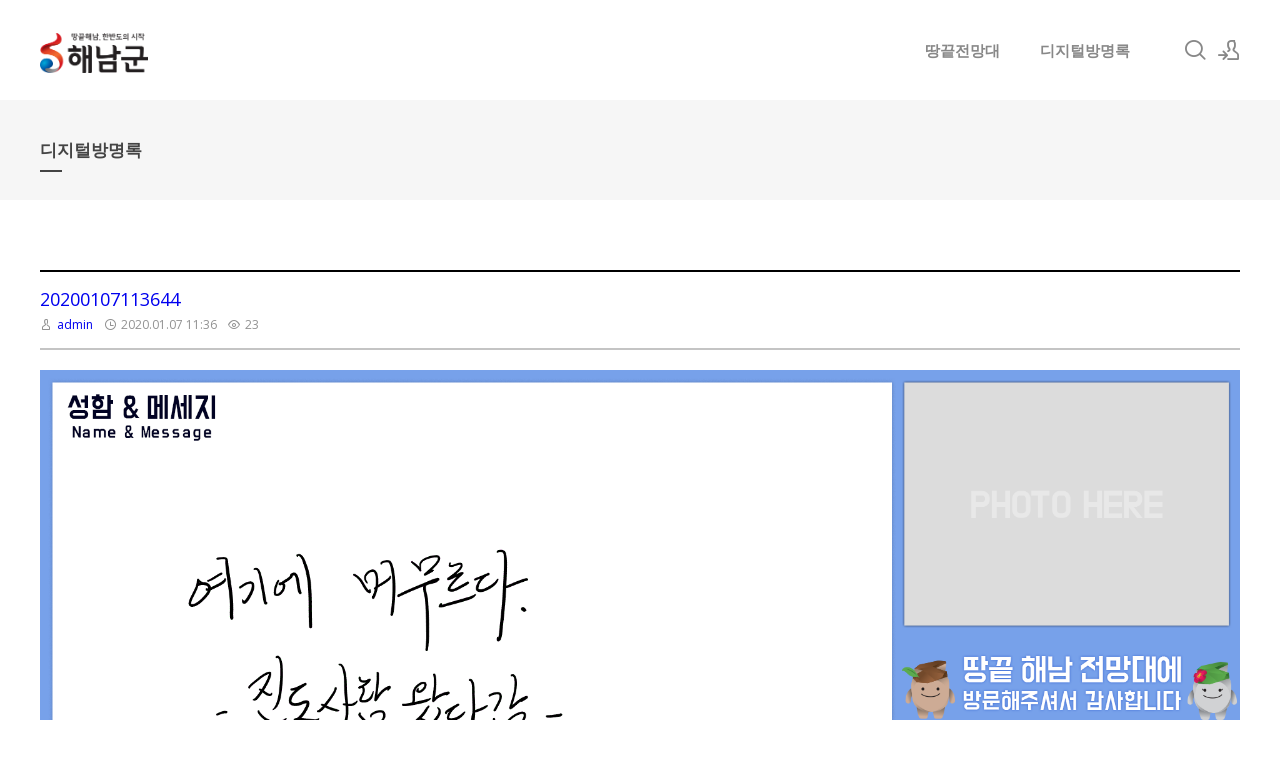

--- FILE ---
content_type: text/html; charset=UTF-8
request_url: http://samplepage.dothome.co.kr/index.php?mid=board&page=71&document_srl=13453
body_size: 8654
content:
<!DOCTYPE html>
<html lang="ko">
<head>
<!-- META -->
<meta charset="utf-8">
<meta name="Generator" content="XpressEngine">
<meta http-equiv="X-UA-Compatible" content="IE=edge">
<!-- TITLE -->
<title>디지털방명록 - 20200107113644</title>
<!-- CSS -->
<link rel="stylesheet" href="/common/css/xe.min.css?20180109160624" />
<link rel="stylesheet" href="/modules/board/skins/insp_yotube/css/default.css?20180330171732" />
<link rel="stylesheet" href="/common/xeicon/xeicon.min.css?20180109160625" />
<link rel="stylesheet" href="/modules/board/skins/insp_yotube/css/_type_gallery.css?20180330171732" />
<link rel="stylesheet" href="/layouts/xedition/css/layout.min.css?20180403115251" />
<link rel="stylesheet" href="/layouts/xedition/css/idangerous.swiper.css?20180328155247" />
<link rel="stylesheet" href="/layouts/xedition/css/welcome.min.css?20210611124336" />
<link rel="stylesheet" href="/layouts/xedition/css/webfont.min.css?20180109160625" />
<link rel="stylesheet" href="/layouts/xedition/css/widget.login.min.css?20180109160625" />
<link rel="stylesheet" href="/modules/editor/styles/ckeditor_light/style.css?20180109160630" />
<link rel="stylesheet" href="/files/faceOff/089/layout.css?20180328105131" />
<!-- JS -->
<script>
var current_url = "http://samplepage.dothome.co.kr/?mid=board&page=71&document_srl=13453";
var request_uri = "http://samplepage.dothome.co.kr/";
var current_mid = "board";
var waiting_message = "서버에 요청 중입니다. 잠시만 기다려주세요.";
var ssl_actions = new Array();
var default_url = "http://samplepage.dothome.co.kr/";
</script>
<!--[if lt IE 9]><script src="/common/js/jquery-1.x.min.js?20180109160625"></script>
<![endif]--><!--[if gte IE 9]><!--><script src="/common/js/jquery.min.js?20180109160625"></script>
<!--<![endif]--><script src="/common/js/x.min.js?20180109160625"></script>
<script src="/common/js/xe.min.js?20180109160625"></script>
<script src="/modules/board/tpl/js/board.min.js?20180109160626"></script>
<script src="/modules/board/skins/insp_yotube/board.default.js?20180330171731"></script>
<script src="/layouts/xedition/js/layout.min.js?20180109160625"></script>
<script src="/layouts/xedition/js/jquery.parallax-scroll.min.js?20180109160625"></script>
<!-- RSS -->
<!-- ICON -->
<link rel="shortcut icon" href="http://samplepage.dothome.co.kr/files/attach/xeicon/favicon.ico" /><link rel="apple-touch-icon" href="http://samplepage.dothome.co.kr/files/attach/xeicon/mobicon.png" />
<meta property="og:type" content="website">
<meta property="og:title" content="해남땅끝전망대">
<meta property="og:url" content="#">
<meta property="og:description" content="해남,땅끝마을,전망대,땅끝마을전망대,해남전망대,해남관광,관광명소,땅끝해남">
<meta property="og:image" content="http://samplepage.dothome.co.kr/layouts/xedition/img/thumb2.jpg">
<meta name="description" content="" />
<meta name="author" content="admin" />
<link rel="image_src" href="http://samplepage.dothome.co.kr/layouts/xedition/img/thumb2.jpg" />
<meta property="og:image" content="http://samplepage.dothome.co.kr/layouts/xedition/img/thumb2.jpg" />
<link rel="canonical" href="http://samplepage.dothome.co.kr/board/13453" />
<meta property="og:url" content="http://samplepage.dothome.co.kr/board/13453" />
<meta property="og:title" content="20200107113644" />

<meta name="viewport" content="width=device-width, user-scalable=yes">
<link rel="canonical" href="http://samplepage.dothome.co.kr/board/13453" />
<meta property="og:locale" content="ko_KR" />
<meta property="og:type" content="article" />
<meta property="og:url" content="http://samplepage.dothome.co.kr/board/13453" />
<meta property="og:title" content="디지털방명록 - 20200107113644" />
<meta property="article:published_time" content="2020-01-07T11:36:46+09:00" />
<meta property="article:modified_time" content="2020-01-07T11:36:46+09:00" />
<meta property="og:image" content="http://samplepage.dothome.co.kr/./files/attach/images/visicanvas/20200107113644.jpg" />
<meta property="og:image:width" content="1920" />
<meta property="og:image:height" content="1010" />
<style>
.boskin_gall_image{padding-top:56.25%}
</style><script>
//<![CDATA[
xe.current_lang = "ko";
xe.cmd_find = "찾기";
xe.cmd_cancel = "취소";
xe.cmd_confirm = "확인";
xe.msg_no_root = "루트는 선택 할 수 없습니다.";
xe.msg_no_shortcut = "바로가기는 선택 할 수 없습니다.";
xe.msg_select_menu = "대상 메뉴 선택";
//]]>
</script>
</head>
<body>
																																					
										
																										
		
	<p class="skip"><a href="#content">메뉴 건너뛰기</a></p>
<div class="container fixed_header  ">
	<!-- HEADER -->
	<div class="header_wrap xe-clearfix">
		<div class="search_wrap">
			<div class="search_area">
				<!-- SEARCH -->
				<form action="http://samplepage.dothome.co.kr/" method="get" class="search" >
					<input type="hidden" name="vid" value="" />
					<input type="hidden" name="mid" value="board" />
					<input type="hidden" name="act" value="IS" />
					<input type="text" name="is_keyword" value="" required="required" title="검색" placeholder="Search" />
				</form>
				<!-- /SEARCH -->
				<a href="#" class="btn_close" title="검색창 닫기" onclick="return false"><i class="xi-close"></i><span class="blind">검색창 닫기</span></a>
			</div>
		</div>		<header class="header sub">
			
			<h1 class="logo-item">
												<a href="/">
																									<img src="http://samplepage.dothome.co.kr/files/attach/images/89/451782f1695c0ba4937447dee0eed8a5.png" alt="" />
															</a>
			</h1>
			
			<div class="side">
				<ul>
					<!-- search -->
					<li class="click">
						<a href="#" title="검색"><i class="xi-magnifier"></i><span class="blind">검색</span></a>
					</li>					<!-- admin -->
										<!-- login -->
					<li class="hover">
													<!-- before_login -->
							<a href="/index.php?mid=board&amp;page=71&amp;document_srl=13453&amp;act=dispMemberLoginForm" id="ly_btn"><i class="xi-user-add"></i><span class="blind">로그인/회원가입</span></a>
							<div class="ly ly_login">
								<ul>
									<li><a id="ly_login_btn" href="/index.php?mid=board&amp;page=71&amp;document_srl=13453&amp;act=dispMemberLoginForm">로그인</a></li>
									<li><a href="/index.php?mid=board&amp;page=71&amp;document_srl=13453&amp;act=dispMemberSignUpForm">회원가입</a></li>
								</ul>
								<span class="edge"></span>
							</div>
							<!-- /before_login -->
											</li>
				</ul>
			</div>
			<!-- SNB -->
						<!-- GNB -->
			<nav class="gnb" id="gnb">
				<div id="mobile_menu_btn" class="menu_btn">
					<div class="menu_bar">
						<div class="btn1"></div>
						<div class="btn2"></div>
						<div class="btn3"></div>
					</div>
				</div>
				<ul>
					<li>
						<a href="/index">땅끝전망대</a>
																	</li><li>
						<a href="/board">디지털방명록</a>
																	</li>				</ul>
			</nav>			<!-- /GNB -->
		</header>
	</div>
	<!-- END:HEADER -->
	<!-- VISUAL-SUBHEADER -->
	<div class="visual sub">
								<span class="bg_img" style="background-image:url('./layouts/xedition/img/sub_banner_01.jpg')"></span>
		<span class="mask"></span>
		<div class="sub_title">
			<h1>디지털방명록</h1>
		</div>
	</div>    <!-- Swiper -->
    	<!-- /VISUAL -->
	<!-- BODY -->
	<div class="body fixed-width sub right">
		<!-- LNB -->
				<!-- /LNB -->
		<!-- CONTENT -->
			<div class="content" id="content">
													    
<div class="board">
		                                                                                                                                                                                                                                                                                                                                                                                                                                                                                                                                                                                                                         
<!-- 현재 글이 현제 페이지에서 첫번째 글이며, 현재 페이지가 1이 아닐 때 -->
<!-- 이전 페이지의 document_list를 가져와서 마지막 글의 document_srl을 구한다 -->
     
                                                                                                                                                                                                                                                                                                                                                                                                                                                                                                                                                                                                                                                                                                                                                                                                                                                                                                                                                                                                                                                                         
<!-- 현재 글이 현제 페이지에서 가장 마지막 글이며, 현재 페이지가 마지막 페이지가 아닐 때 -->
<!-- 다음 페이지의 document_list를 가져와서 첫번째 글의 document_srl을 구한다 -->
 
				
    				 
    				 
<!-- 이전글, 다음글 구하기 : e -->
<div class="board_read">
	<!-- READ HEADER -->
	<div class="read_header">
		<h1>
						<a href="http://samplepage.dothome.co.kr/board/13453">20200107113644</a>
		</h1>
		<p class="meta">
			<span class="author">
				<i class="xi-user"></i>								<a href="#popup_menu_area" class="member_4 author" onclick="return false">admin</a>			</span>
			<span class="time">
				<i class="xi-time"></i> 2020.01.07 11:36			</span>
			<span class="read_count">
				<i class="xi-eye"></i> 23			</span>
					</p>
	</div>
	<!-- /READ HEADER -->
	<!-- Extra Output -->
	<div class="boskin_table">
		<table>
					</table>
	</div>	<!-- /Extra Output -->
	<!-- READ BODY -->
	<div class="read_body">
						<!--BeforeDocument(13453,4)--><div class="document_13453_4 xe_content"><p><img src="http://samplepage.dothome.co.kr/files/attach/images/visicanvas/20200107113644.jpg" alt="20200107113644.jpg" style="" /></p>

<p>&nbsp;</p></div><!--AfterDocument(13453,4)-->			</div>
	<!-- /READ BODY -->
	<!-- READ FOOTER -->
	<div class="read_footer">
			
	<div class="bnt_set">
		<div class="sns sns_center">
			<ul>
				<li><a href="#" class="insp_btn clipboardBtn" data-docurl="http://samplepage.dothome.co.kr/board/13453"><i class="xi-link"></i></a><input id="clip_target" type="text" value="" style="position:absolute;opacity:0;top:-9999em;"/></li>
				<li><a href="#" class="facebook insp_btn"><i class="xi-facebook"></i></a></li>
				<li><a href="#" class="google insp_btn"><i class="xi-google-plus"></i></a></li>
				<li><a href="#" class="twitter insp_btn"> <i class="xi-twitter"></i></a></li>
				<li><a href="/index.php?mid=board&amp;page=71&amp;document_srl=13453&amp;act=dispDocumentPrint" class="insp_btn" target="_blank"><i class="xi-print"></i></a></li>
			</ul>
		</div>
		<script>
		var sTitle = '20200107113644';
		jQuery(function($){
			$('.twitter').snspost({
				type : 'twitter',
				content : sTitle + ' http://samplepage.dothome.co.kr/board/13453'
			});
			$('.facebook').snspost({
				type : 'facebook',
				content : sTitle
			});
			$('.google').snspost({
				type : 'google',
				content : sTitle
			});
		});
		</script>
		
	</div>
		
	
		<!--첨부파일-->
				<div class="tns">
									
			
		</div>
		
				<div class="btn_set"> 
			<div class="btn_section pull_right">
												<a href="/index.php?mid=board&amp;page=71" class="insp_btn"><i class="xi-list-ul-l"></i>목록</a>
				<a href="/board/24248" class="insp_btn insp_single"><i class="xi-angle-left"></i></a>				<a href="/board/24252" class="insp_btn insp_single"><i class="xi-angle-right"></i></a>			</div>
		</div>
	</div>
	<!-- /READ FOOTER -->
</div>
<!-- COMMENT -->
<!-- /COMMENT -->
<div style="height:50px;"></div><!-- category-->
		<div class="board_gallery" data-list-count="50" data-total = "7352" data-page="71" data-notice-count = "0">
	<ul>
												<li class="boskin_gall_item ">
			
						<div class="boskin_gall_image">
				
																	
								
				<div class="boskin_mover">
					<a href="/index.php?mid=board&amp;page=71&amp;document_srl=24250">
						<div class="boskin_mover_wrap">
							<strong>20240106165237</strong>							<div class="boskin_winfo">
																																																																																																<span><i class="xi-user"></i> admin</span>																										<span><i class="xi-time"></i> 2024.01.06</span>																																																					<span><i class="xi-eye"></i> 18</span>															</div>							<div class="boskin_listconfig">
																																																																																																																																																	</div>						</div>
					</a>
				</div>				
								
																																														<a class="boskin_image_link" href="/index.php?mid=board&amp;page=71&amp;document_srl=24250" style="background-image:url(http://samplepage.dothome.co.kr/files/thumbnails/250/024/300x168.crop.jpg)">
									</a>
							</div>
			
			<div class="boskin_sum_info">
				<div class="bo_list_tit">
					<a href="/index.php?mid=board&amp;page=71&amp;document_srl=24250">20240106165237</a>
				</div>				<div class="boskin_sum_info_cont">
					<div class="boskin_winfo">
																																																																																								<span><i class="xi-user"></i> admin</span>																											<span><i class="xi-time"></i> 2024.01.06</span>																																																<span><i class="xi-eye"></i> 18</span>																		</div>									</div>
			</div>		</li>
												<li class="boskin_gall_item ">
			
						<div class="boskin_gall_image">
				
																	
								
				<div class="boskin_mover">
					<a href="/index.php?mid=board&amp;page=71&amp;document_srl=24248">
						<div class="boskin_mover_wrap">
							<strong>20240106165000</strong>							<div class="boskin_winfo">
																																																																																																<span><i class="xi-user"></i> admin</span>																										<span><i class="xi-time"></i> 2024.01.06</span>																																																					<span><i class="xi-eye"></i> 11</span>															</div>							<div class="boskin_listconfig">
																																																																																																																																																	</div>						</div>
					</a>
				</div>				
								
																																														<a class="boskin_image_link" href="/index.php?mid=board&amp;page=71&amp;document_srl=24248" style="background-image:url(http://samplepage.dothome.co.kr/files/thumbnails/248/024/300x168.crop.jpg)">
									</a>
							</div>
			
			<div class="boskin_sum_info">
				<div class="bo_list_tit">
					<a href="/index.php?mid=board&amp;page=71&amp;document_srl=24248">20240106165000</a>
				</div>				<div class="boskin_sum_info_cont">
					<div class="boskin_winfo">
																																																																																								<span><i class="xi-user"></i> admin</span>																											<span><i class="xi-time"></i> 2024.01.06</span>																																																<span><i class="xi-eye"></i> 11</span>																		</div>									</div>
			</div>		</li>
												<li class="boskin_gall_item ">
			
						<div class="boskin_gall_image">
				
																	
								
				<div class="boskin_mover">
					<a href="/index.php?mid=board&amp;page=71&amp;document_srl=24246">
						<div class="boskin_mover_wrap">
							<strong>20240106164839</strong>							<div class="boskin_winfo">
																																																																																																<span><i class="xi-user"></i> admin</span>																										<span><i class="xi-time"></i> 2024.01.06</span>																																																					<span><i class="xi-eye"></i> 13</span>															</div>							<div class="boskin_listconfig">
																																																																																																																																																	</div>						</div>
					</a>
				</div>				
								
																																														<a class="boskin_image_link" href="/index.php?mid=board&amp;page=71&amp;document_srl=24246" style="background-image:url(http://samplepage.dothome.co.kr/files/thumbnails/246/024/300x168.crop.jpg)">
									</a>
							</div>
			
			<div class="boskin_sum_info">
				<div class="bo_list_tit">
					<a href="/index.php?mid=board&amp;page=71&amp;document_srl=24246">20240106164839</a>
				</div>				<div class="boskin_sum_info_cont">
					<div class="boskin_winfo">
																																																																																								<span><i class="xi-user"></i> admin</span>																											<span><i class="xi-time"></i> 2024.01.06</span>																																																<span><i class="xi-eye"></i> 13</span>																		</div>									</div>
			</div>		</li>
												<li class="boskin_gall_item ">
			
						<div class="boskin_gall_image">
				
																	
								
				<div class="boskin_mover">
					<a href="/index.php?mid=board&amp;page=71&amp;document_srl=24244">
						<div class="boskin_mover_wrap">
							<strong>20240106164219</strong>							<div class="boskin_winfo">
																																																																																																<span><i class="xi-user"></i> admin</span>																										<span><i class="xi-time"></i> 2024.01.06</span>																																																					<span><i class="xi-eye"></i> 15</span>															</div>							<div class="boskin_listconfig">
																																																																																																																																																	</div>						</div>
					</a>
				</div>				
								
																																														<a class="boskin_image_link" href="/index.php?mid=board&amp;page=71&amp;document_srl=24244" style="background-image:url(http://samplepage.dothome.co.kr/files/thumbnails/244/024/300x168.crop.jpg)">
									</a>
							</div>
			
			<div class="boskin_sum_info">
				<div class="bo_list_tit">
					<a href="/index.php?mid=board&amp;page=71&amp;document_srl=24244">20240106164219</a>
				</div>				<div class="boskin_sum_info_cont">
					<div class="boskin_winfo">
																																																																																								<span><i class="xi-user"></i> admin</span>																											<span><i class="xi-time"></i> 2024.01.06</span>																																																<span><i class="xi-eye"></i> 15</span>																		</div>									</div>
			</div>		</li>
												<li class="boskin_gall_item ">
			
						<div class="boskin_gall_image">
				
																	
								
				<div class="boskin_mover">
					<a href="/index.php?mid=board&amp;page=71&amp;document_srl=24242">
						<div class="boskin_mover_wrap">
							<strong>20240106151223</strong>							<div class="boskin_winfo">
																																																																																																<span><i class="xi-user"></i> admin</span>																										<span><i class="xi-time"></i> 2024.01.06</span>																																																					<span><i class="xi-eye"></i> 17</span>															</div>							<div class="boskin_listconfig">
																																																																																																																																																	</div>						</div>
					</a>
				</div>				
								
																																														<a class="boskin_image_link" href="/index.php?mid=board&amp;page=71&amp;document_srl=24242" style="background-image:url(http://samplepage.dothome.co.kr/files/thumbnails/242/024/300x168.crop.jpg)">
									</a>
							</div>
			
			<div class="boskin_sum_info">
				<div class="bo_list_tit">
					<a href="/index.php?mid=board&amp;page=71&amp;document_srl=24242">20240106151223</a>
				</div>				<div class="boskin_sum_info_cont">
					<div class="boskin_winfo">
																																																																																								<span><i class="xi-user"></i> admin</span>																											<span><i class="xi-time"></i> 2024.01.06</span>																																																<span><i class="xi-eye"></i> 17</span>																		</div>									</div>
			</div>		</li>
												<li class="boskin_gall_item ">
			
						<div class="boskin_gall_image">
				
																	
								
				<div class="boskin_mover">
					<a href="/index.php?mid=board&amp;page=71&amp;document_srl=24240">
						<div class="boskin_mover_wrap">
							<strong>20240106142116</strong>							<div class="boskin_winfo">
																																																																																																<span><i class="xi-user"></i> admin</span>																										<span><i class="xi-time"></i> 2024.01.06</span>																																																					<span><i class="xi-eye"></i> 23</span>															</div>							<div class="boskin_listconfig">
																																																																																																																																																	</div>						</div>
					</a>
				</div>				
								
																																														<a class="boskin_image_link" href="/index.php?mid=board&amp;page=71&amp;document_srl=24240" style="background-image:url(http://samplepage.dothome.co.kr/files/thumbnails/240/024/300x168.crop.jpg)">
									</a>
							</div>
			
			<div class="boskin_sum_info">
				<div class="bo_list_tit">
					<a href="/index.php?mid=board&amp;page=71&amp;document_srl=24240">20240106142116</a>
				</div>				<div class="boskin_sum_info_cont">
					<div class="boskin_winfo">
																																																																																								<span><i class="xi-user"></i> admin</span>																											<span><i class="xi-time"></i> 2024.01.06</span>																																																<span><i class="xi-eye"></i> 23</span>																		</div>									</div>
			</div>		</li>
												<li class="boskin_gall_item ">
			
						<div class="boskin_gall_image">
				
																	
								
				<div class="boskin_mover">
					<a href="/index.php?mid=board&amp;page=71&amp;document_srl=24238">
						<div class="boskin_mover_wrap">
							<strong>20240106133523</strong>							<div class="boskin_winfo">
																																																																																																<span><i class="xi-user"></i> admin</span>																										<span><i class="xi-time"></i> 2024.01.06</span>																																																					<span><i class="xi-eye"></i> 34</span>															</div>							<div class="boskin_listconfig">
																																																																																																																																																	</div>						</div>
					</a>
				</div>				
								
																																														<a class="boskin_image_link" href="/index.php?mid=board&amp;page=71&amp;document_srl=24238" style="background-image:url(http://samplepage.dothome.co.kr/files/thumbnails/238/024/300x168.crop.jpg)">
									</a>
							</div>
			
			<div class="boskin_sum_info">
				<div class="bo_list_tit">
					<a href="/index.php?mid=board&amp;page=71&amp;document_srl=24238">20240106133523</a>
				</div>				<div class="boskin_sum_info_cont">
					<div class="boskin_winfo">
																																																																																								<span><i class="xi-user"></i> admin</span>																											<span><i class="xi-time"></i> 2024.01.06</span>																																																<span><i class="xi-eye"></i> 34</span>																		</div>									</div>
			</div>		</li>
												<li class="boskin_gall_item ">
			
						<div class="boskin_gall_image">
				
																	
								
				<div class="boskin_mover">
					<a href="/index.php?mid=board&amp;page=71&amp;document_srl=24236">
						<div class="boskin_mover_wrap">
							<strong>20240106103301</strong>							<div class="boskin_winfo">
																																																																																																<span><i class="xi-user"></i> admin</span>																										<span><i class="xi-time"></i> 2024.01.06</span>																																																					<span><i class="xi-eye"></i> 25</span>															</div>							<div class="boskin_listconfig">
																																																																																																																																																	</div>						</div>
					</a>
				</div>				
								
																																														<a class="boskin_image_link" href="/index.php?mid=board&amp;page=71&amp;document_srl=24236" style="background-image:url(http://samplepage.dothome.co.kr/files/thumbnails/236/024/300x168.crop.jpg)">
									</a>
							</div>
			
			<div class="boskin_sum_info">
				<div class="bo_list_tit">
					<a href="/index.php?mid=board&amp;page=71&amp;document_srl=24236">20240106103301</a>
				</div>				<div class="boskin_sum_info_cont">
					<div class="boskin_winfo">
																																																																																								<span><i class="xi-user"></i> admin</span>																											<span><i class="xi-time"></i> 2024.01.06</span>																																																<span><i class="xi-eye"></i> 25</span>																		</div>									</div>
			</div>		</li>
												<li class="boskin_gall_item ">
			
						<div class="boskin_gall_image">
				
																	
								
				<div class="boskin_mover">
					<a href="/index.php?mid=board&amp;page=71&amp;document_srl=24234">
						<div class="boskin_mover_wrap">
							<strong>20240105171843</strong>							<div class="boskin_winfo">
																																																																																																<span><i class="xi-user"></i> admin</span>																										<span><i class="xi-time"></i> 2024.01.05</span>																																																					<span><i class="xi-eye"></i> 23</span>															</div>							<div class="boskin_listconfig">
																																																																																																																																																	</div>						</div>
					</a>
				</div>				
								
																																														<a class="boskin_image_link" href="/index.php?mid=board&amp;page=71&amp;document_srl=24234" style="background-image:url(http://samplepage.dothome.co.kr/files/thumbnails/234/024/300x168.crop.jpg)">
									</a>
							</div>
			
			<div class="boskin_sum_info">
				<div class="bo_list_tit">
					<a href="/index.php?mid=board&amp;page=71&amp;document_srl=24234">20240105171843</a>
				</div>				<div class="boskin_sum_info_cont">
					<div class="boskin_winfo">
																																																																																								<span><i class="xi-user"></i> admin</span>																											<span><i class="xi-time"></i> 2024.01.05</span>																																																<span><i class="xi-eye"></i> 23</span>																		</div>									</div>
			</div>		</li>
												<li class="boskin_gall_item ">
			
						<div class="boskin_gall_image">
				
																	
								
				<div class="boskin_mover">
					<a href="/index.php?mid=board&amp;page=71&amp;document_srl=24232">
						<div class="boskin_mover_wrap">
							<strong>20240105171720</strong>							<div class="boskin_winfo">
																																																																																																<span><i class="xi-user"></i> admin</span>																										<span><i class="xi-time"></i> 2024.01.05</span>																																																					<span><i class="xi-eye"></i> 28</span>															</div>							<div class="boskin_listconfig">
																																																																																																																																																	</div>						</div>
					</a>
				</div>				
								
																																														<a class="boskin_image_link" href="/index.php?mid=board&amp;page=71&amp;document_srl=24232" style="background-image:url(http://samplepage.dothome.co.kr/files/thumbnails/232/024/300x168.crop.jpg)">
									</a>
							</div>
			
			<div class="boskin_sum_info">
				<div class="bo_list_tit">
					<a href="/index.php?mid=board&amp;page=71&amp;document_srl=24232">20240105171720</a>
				</div>				<div class="boskin_sum_info_cont">
					<div class="boskin_winfo">
																																																																																								<span><i class="xi-user"></i> admin</span>																											<span><i class="xi-time"></i> 2024.01.05</span>																																																<span><i class="xi-eye"></i> 28</span>																		</div>									</div>
			</div>		</li>
												<li class="boskin_gall_item ">
			
						<div class="boskin_gall_image">
				
																	
								
				<div class="boskin_mover">
					<a href="/index.php?mid=board&amp;page=71&amp;document_srl=24230">
						<div class="boskin_mover_wrap">
							<strong>20240105163939</strong>							<div class="boskin_winfo">
																																																																																																<span><i class="xi-user"></i> admin</span>																										<span><i class="xi-time"></i> 2024.01.05</span>																																																					<span><i class="xi-eye"></i> 26</span>															</div>							<div class="boskin_listconfig">
																																																																																																																																																	</div>						</div>
					</a>
				</div>				
								
																																														<a class="boskin_image_link" href="/index.php?mid=board&amp;page=71&amp;document_srl=24230" style="background-image:url(http://samplepage.dothome.co.kr/files/thumbnails/230/024/300x168.crop.jpg)">
									</a>
							</div>
			
			<div class="boskin_sum_info">
				<div class="bo_list_tit">
					<a href="/index.php?mid=board&amp;page=71&amp;document_srl=24230">20240105163939</a>
				</div>				<div class="boskin_sum_info_cont">
					<div class="boskin_winfo">
																																																																																								<span><i class="xi-user"></i> admin</span>																											<span><i class="xi-time"></i> 2024.01.05</span>																																																<span><i class="xi-eye"></i> 26</span>																		</div>									</div>
			</div>		</li>
												<li class="boskin_gall_item ">
			
						<div class="boskin_gall_image">
				
																	
								
				<div class="boskin_mover">
					<a href="/index.php?mid=board&amp;page=71&amp;document_srl=24228">
						<div class="boskin_mover_wrap">
							<strong>20240105163043</strong>							<div class="boskin_winfo">
																																																																																																<span><i class="xi-user"></i> admin</span>																										<span><i class="xi-time"></i> 2024.01.05</span>																																																					<span><i class="xi-eye"></i> 32</span>															</div>							<div class="boskin_listconfig">
																																																																																																																																																	</div>						</div>
					</a>
				</div>				
								
																																														<a class="boskin_image_link" href="/index.php?mid=board&amp;page=71&amp;document_srl=24228" style="background-image:url(http://samplepage.dothome.co.kr/files/thumbnails/228/024/300x168.crop.jpg)">
									</a>
							</div>
			
			<div class="boskin_sum_info">
				<div class="bo_list_tit">
					<a href="/index.php?mid=board&amp;page=71&amp;document_srl=24228">20240105163043</a>
				</div>				<div class="boskin_sum_info_cont">
					<div class="boskin_winfo">
																																																																																								<span><i class="xi-user"></i> admin</span>																											<span><i class="xi-time"></i> 2024.01.05</span>																																																<span><i class="xi-eye"></i> 32</span>																		</div>									</div>
			</div>		</li>
												<li class="boskin_gall_item ">
			
						<div class="boskin_gall_image">
				
																	
								
				<div class="boskin_mover">
					<a href="/index.php?mid=board&amp;page=71&amp;document_srl=24226">
						<div class="boskin_mover_wrap">
							<strong>20240105162946</strong>							<div class="boskin_winfo">
																																																																																																<span><i class="xi-user"></i> admin</span>																										<span><i class="xi-time"></i> 2024.01.05</span>																																																					<span><i class="xi-eye"></i> 24</span>															</div>							<div class="boskin_listconfig">
																																																																																																																																																	</div>						</div>
					</a>
				</div>				
								
																																														<a class="boskin_image_link" href="/index.php?mid=board&amp;page=71&amp;document_srl=24226" style="background-image:url(http://samplepage.dothome.co.kr/files/thumbnails/226/024/300x168.crop.jpg)">
									</a>
							</div>
			
			<div class="boskin_sum_info">
				<div class="bo_list_tit">
					<a href="/index.php?mid=board&amp;page=71&amp;document_srl=24226">20240105162946</a>
				</div>				<div class="boskin_sum_info_cont">
					<div class="boskin_winfo">
																																																																																								<span><i class="xi-user"></i> admin</span>																											<span><i class="xi-time"></i> 2024.01.05</span>																																																<span><i class="xi-eye"></i> 24</span>																		</div>									</div>
			</div>		</li>
												<li class="boskin_gall_item ">
			
						<div class="boskin_gall_image">
				
																	
								
				<div class="boskin_mover">
					<a href="/index.php?mid=board&amp;page=71&amp;document_srl=24224">
						<div class="boskin_mover_wrap">
							<strong>20240105162808</strong>							<div class="boskin_winfo">
																																																																																																<span><i class="xi-user"></i> admin</span>																										<span><i class="xi-time"></i> 2024.01.05</span>																																																					<span><i class="xi-eye"></i> 24</span>															</div>							<div class="boskin_listconfig">
																																																																																																																																																	</div>						</div>
					</a>
				</div>				
								
																																														<a class="boskin_image_link" href="/index.php?mid=board&amp;page=71&amp;document_srl=24224" style="background-image:url(http://samplepage.dothome.co.kr/files/thumbnails/224/024/300x168.crop.jpg)">
									</a>
							</div>
			
			<div class="boskin_sum_info">
				<div class="bo_list_tit">
					<a href="/index.php?mid=board&amp;page=71&amp;document_srl=24224">20240105162808</a>
				</div>				<div class="boskin_sum_info_cont">
					<div class="boskin_winfo">
																																																																																								<span><i class="xi-user"></i> admin</span>																											<span><i class="xi-time"></i> 2024.01.05</span>																																																<span><i class="xi-eye"></i> 24</span>																		</div>									</div>
			</div>		</li>
												<li class="boskin_gall_item ">
			
						<div class="boskin_gall_image">
				
																	
								
				<div class="boskin_mover">
					<a href="/index.php?mid=board&amp;page=71&amp;document_srl=24222">
						<div class="boskin_mover_wrap">
							<strong>20240105160624</strong>							<div class="boskin_winfo">
																																																																																																<span><i class="xi-user"></i> admin</span>																										<span><i class="xi-time"></i> 2024.01.05</span>																																																					<span><i class="xi-eye"></i> 22</span>															</div>							<div class="boskin_listconfig">
																																																																																																																																																	</div>						</div>
					</a>
				</div>				
								
																																														<a class="boskin_image_link" href="/index.php?mid=board&amp;page=71&amp;document_srl=24222" style="background-image:url(http://samplepage.dothome.co.kr/files/thumbnails/222/024/300x168.crop.jpg)">
									</a>
							</div>
			
			<div class="boskin_sum_info">
				<div class="bo_list_tit">
					<a href="/index.php?mid=board&amp;page=71&amp;document_srl=24222">20240105160624</a>
				</div>				<div class="boskin_sum_info_cont">
					<div class="boskin_winfo">
																																																																																								<span><i class="xi-user"></i> admin</span>																											<span><i class="xi-time"></i> 2024.01.05</span>																																																<span><i class="xi-eye"></i> 22</span>																		</div>									</div>
			</div>		</li>
												<li class="boskin_gall_item ">
			
						<div class="boskin_gall_image">
				
																	
								
				<div class="boskin_mover">
					<a href="/index.php?mid=board&amp;page=71&amp;document_srl=24220">
						<div class="boskin_mover_wrap">
							<strong>20240105155609</strong>							<div class="boskin_winfo">
																																																																																																<span><i class="xi-user"></i> admin</span>																										<span><i class="xi-time"></i> 2024.01.05</span>																																																					<span><i class="xi-eye"></i> 22</span>															</div>							<div class="boskin_listconfig">
																																																																																																																																																	</div>						</div>
					</a>
				</div>				
								
																																														<a class="boskin_image_link" href="/index.php?mid=board&amp;page=71&amp;document_srl=24220" style="background-image:url(http://samplepage.dothome.co.kr/files/thumbnails/220/024/300x168.crop.jpg)">
									</a>
							</div>
			
			<div class="boskin_sum_info">
				<div class="bo_list_tit">
					<a href="/index.php?mid=board&amp;page=71&amp;document_srl=24220">20240105155609</a>
				</div>				<div class="boskin_sum_info_cont">
					<div class="boskin_winfo">
																																																																																								<span><i class="xi-user"></i> admin</span>																											<span><i class="xi-time"></i> 2024.01.05</span>																																																<span><i class="xi-eye"></i> 22</span>																		</div>									</div>
			</div>		</li>
												<li class="boskin_gall_item ">
			
						<div class="boskin_gall_image">
				
																	
								
				<div class="boskin_mover">
					<a href="/index.php?mid=board&amp;page=71&amp;document_srl=24218">
						<div class="boskin_mover_wrap">
							<strong>20240105125454</strong>							<div class="boskin_winfo">
																																																																																																<span><i class="xi-user"></i> admin</span>																										<span><i class="xi-time"></i> 2024.01.05</span>																																																					<span><i class="xi-eye"></i> 24</span>															</div>							<div class="boskin_listconfig">
																																																																																																																																																	</div>						</div>
					</a>
				</div>				
								
																																														<a class="boskin_image_link" href="/index.php?mid=board&amp;page=71&amp;document_srl=24218" style="background-image:url(http://samplepage.dothome.co.kr/files/thumbnails/218/024/300x168.crop.jpg)">
									</a>
							</div>
			
			<div class="boskin_sum_info">
				<div class="bo_list_tit">
					<a href="/index.php?mid=board&amp;page=71&amp;document_srl=24218">20240105125454</a>
				</div>				<div class="boskin_sum_info_cont">
					<div class="boskin_winfo">
																																																																																								<span><i class="xi-user"></i> admin</span>																											<span><i class="xi-time"></i> 2024.01.05</span>																																																<span><i class="xi-eye"></i> 24</span>																		</div>									</div>
			</div>		</li>
												<li class="boskin_gall_item ">
			
						<div class="boskin_gall_image">
				
																	
								
				<div class="boskin_mover">
					<a href="/index.php?mid=board&amp;page=71&amp;document_srl=24216">
						<div class="boskin_mover_wrap">
							<strong>20240105125430</strong>							<div class="boskin_winfo">
																																																																																																<span><i class="xi-user"></i> admin</span>																										<span><i class="xi-time"></i> 2024.01.05</span>																																																					<span><i class="xi-eye"></i> 23</span>															</div>							<div class="boskin_listconfig">
																																																																																																																																																	</div>						</div>
					</a>
				</div>				
								
																																														<a class="boskin_image_link" href="/index.php?mid=board&amp;page=71&amp;document_srl=24216" style="background-image:url(http://samplepage.dothome.co.kr/files/thumbnails/216/024/300x168.crop.jpg)">
									</a>
							</div>
			
			<div class="boskin_sum_info">
				<div class="bo_list_tit">
					<a href="/index.php?mid=board&amp;page=71&amp;document_srl=24216">20240105125430</a>
				</div>				<div class="boskin_sum_info_cont">
					<div class="boskin_winfo">
																																																																																								<span><i class="xi-user"></i> admin</span>																											<span><i class="xi-time"></i> 2024.01.05</span>																																																<span><i class="xi-eye"></i> 23</span>																		</div>									</div>
			</div>		</li>
												<li class="boskin_gall_item ">
			
						<div class="boskin_gall_image">
				
																	
								
				<div class="boskin_mover">
					<a href="/index.php?mid=board&amp;page=71&amp;document_srl=24214">
						<div class="boskin_mover_wrap">
							<strong>20240105125349</strong>							<div class="boskin_winfo">
																																																																																																<span><i class="xi-user"></i> admin</span>																										<span><i class="xi-time"></i> 2024.01.05</span>																																																					<span><i class="xi-eye"></i> 21</span>															</div>							<div class="boskin_listconfig">
																																																																																																																																																	</div>						</div>
					</a>
				</div>				
								
																																														<a class="boskin_image_link" href="/index.php?mid=board&amp;page=71&amp;document_srl=24214" style="background-image:url(http://samplepage.dothome.co.kr/files/thumbnails/214/024/300x168.crop.jpg)">
									</a>
							</div>
			
			<div class="boskin_sum_info">
				<div class="bo_list_tit">
					<a href="/index.php?mid=board&amp;page=71&amp;document_srl=24214">20240105125349</a>
				</div>				<div class="boskin_sum_info_cont">
					<div class="boskin_winfo">
																																																																																								<span><i class="xi-user"></i> admin</span>																											<span><i class="xi-time"></i> 2024.01.05</span>																																																<span><i class="xi-eye"></i> 21</span>																		</div>									</div>
			</div>		</li>
												<li class="boskin_gall_item ">
			
						<div class="boskin_gall_image">
				
																	
								
				<div class="boskin_mover">
					<a href="/index.php?mid=board&amp;page=71&amp;document_srl=24212">
						<div class="boskin_mover_wrap">
							<strong>20240105124941</strong>							<div class="boskin_winfo">
																																																																																																<span><i class="xi-user"></i> admin</span>																										<span><i class="xi-time"></i> 2024.01.05</span>																																																					<span><i class="xi-eye"></i> 27</span>															</div>							<div class="boskin_listconfig">
																																																																																																																																																	</div>						</div>
					</a>
				</div>				
								
																																														<a class="boskin_image_link" href="/index.php?mid=board&amp;page=71&amp;document_srl=24212" style="background-image:url(http://samplepage.dothome.co.kr/files/thumbnails/212/024/300x168.crop.jpg)">
									</a>
							</div>
			
			<div class="boskin_sum_info">
				<div class="bo_list_tit">
					<a href="/index.php?mid=board&amp;page=71&amp;document_srl=24212">20240105124941</a>
				</div>				<div class="boskin_sum_info_cont">
					<div class="boskin_winfo">
																																																																																								<span><i class="xi-user"></i> admin</span>																											<span><i class="xi-time"></i> 2024.01.05</span>																																																<span><i class="xi-eye"></i> 27</span>																		</div>									</div>
			</div>		</li>
												<li class="boskin_gall_item ">
			
						<div class="boskin_gall_image">
				
																	
								
				<div class="boskin_mover">
					<a href="/index.php?mid=board&amp;page=71&amp;document_srl=24210">
						<div class="boskin_mover_wrap">
							<strong>20240105101105</strong>							<div class="boskin_winfo">
																																																																																																<span><i class="xi-user"></i> admin</span>																										<span><i class="xi-time"></i> 2024.01.05</span>																																																					<span><i class="xi-eye"></i> 32</span>															</div>							<div class="boskin_listconfig">
																																																																																																																																																	</div>						</div>
					</a>
				</div>				
								
																																														<a class="boskin_image_link" href="/index.php?mid=board&amp;page=71&amp;document_srl=24210" style="background-image:url(http://samplepage.dothome.co.kr/files/thumbnails/210/024/300x168.crop.jpg)">
									</a>
							</div>
			
			<div class="boskin_sum_info">
				<div class="bo_list_tit">
					<a href="/index.php?mid=board&amp;page=71&amp;document_srl=24210">20240105101105</a>
				</div>				<div class="boskin_sum_info_cont">
					<div class="boskin_winfo">
																																																																																								<span><i class="xi-user"></i> admin</span>																											<span><i class="xi-time"></i> 2024.01.05</span>																																																<span><i class="xi-eye"></i> 32</span>																		</div>									</div>
			</div>		</li>
												<li class="boskin_gall_item ">
			
						<div class="boskin_gall_image">
				
																	
								
				<div class="boskin_mover">
					<a href="/index.php?mid=board&amp;page=71&amp;document_srl=24208">
						<div class="boskin_mover_wrap">
							<strong>20240105100528</strong>							<div class="boskin_winfo">
																																																																																																<span><i class="xi-user"></i> admin</span>																										<span><i class="xi-time"></i> 2024.01.05</span>																																																					<span><i class="xi-eye"></i> 25</span>															</div>							<div class="boskin_listconfig">
																																																																																																																																																	</div>						</div>
					</a>
				</div>				
								
																																														<a class="boskin_image_link" href="/index.php?mid=board&amp;page=71&amp;document_srl=24208" style="background-image:url(http://samplepage.dothome.co.kr/files/thumbnails/208/024/300x168.crop.jpg)">
									</a>
							</div>
			
			<div class="boskin_sum_info">
				<div class="bo_list_tit">
					<a href="/index.php?mid=board&amp;page=71&amp;document_srl=24208">20240105100528</a>
				</div>				<div class="boskin_sum_info_cont">
					<div class="boskin_winfo">
																																																																																								<span><i class="xi-user"></i> admin</span>																											<span><i class="xi-time"></i> 2024.01.05</span>																																																<span><i class="xi-eye"></i> 25</span>																		</div>									</div>
			</div>		</li>
												<li class="boskin_gall_item ">
			
						<div class="boskin_gall_image">
				
																	
								
				<div class="boskin_mover">
					<a href="/index.php?mid=board&amp;page=71&amp;document_srl=24206">
						<div class="boskin_mover_wrap">
							<strong>20240105100437</strong>							<div class="boskin_winfo">
																																																																																																<span><i class="xi-user"></i> admin</span>																										<span><i class="xi-time"></i> 2024.01.05</span>																																																					<span><i class="xi-eye"></i> 35</span>															</div>							<div class="boskin_listconfig">
																																																																																																																																																	</div>						</div>
					</a>
				</div>				
								
																																														<a class="boskin_image_link" href="/index.php?mid=board&amp;page=71&amp;document_srl=24206" style="background-image:url(http://samplepage.dothome.co.kr/files/thumbnails/206/024/300x168.crop.jpg)">
									</a>
							</div>
			
			<div class="boskin_sum_info">
				<div class="bo_list_tit">
					<a href="/index.php?mid=board&amp;page=71&amp;document_srl=24206">20240105100437</a>
				</div>				<div class="boskin_sum_info_cont">
					<div class="boskin_winfo">
																																																																																								<span><i class="xi-user"></i> admin</span>																											<span><i class="xi-time"></i> 2024.01.05</span>																																																<span><i class="xi-eye"></i> 35</span>																		</div>									</div>
			</div>		</li>
												<li class="boskin_gall_item ">
			
						<div class="boskin_gall_image">
				
																	
								
				<div class="boskin_mover">
					<a href="/index.php?mid=board&amp;page=71&amp;document_srl=24204">
						<div class="boskin_mover_wrap">
							<strong>20240104135829</strong>							<div class="boskin_winfo">
																																																																																																<span><i class="xi-user"></i> admin</span>																										<span><i class="xi-time"></i> 2024.01.04</span>																																																					<span><i class="xi-eye"></i> 29</span>															</div>							<div class="boskin_listconfig">
																																																																																																																																																	</div>						</div>
					</a>
				</div>				
								
																																														<a class="boskin_image_link" href="/index.php?mid=board&amp;page=71&amp;document_srl=24204" style="background-image:url(http://samplepage.dothome.co.kr/files/thumbnails/204/024/300x168.crop.jpg)">
									</a>
							</div>
			
			<div class="boskin_sum_info">
				<div class="bo_list_tit">
					<a href="/index.php?mid=board&amp;page=71&amp;document_srl=24204">20240104135829</a>
				</div>				<div class="boskin_sum_info_cont">
					<div class="boskin_winfo">
																																																																																								<span><i class="xi-user"></i> admin</span>																											<span><i class="xi-time"></i> 2024.01.04</span>																																																<span><i class="xi-eye"></i> 29</span>																		</div>									</div>
			</div>		</li>
												<li class="boskin_gall_item ">
			
						<div class="boskin_gall_image">
				
																	
								
				<div class="boskin_mover">
					<a href="/index.php?mid=board&amp;page=71&amp;document_srl=24202">
						<div class="boskin_mover_wrap">
							<strong>20240104132434</strong>							<div class="boskin_winfo">
																																																																																																<span><i class="xi-user"></i> admin</span>																										<span><i class="xi-time"></i> 2024.01.04</span>																																																					<span><i class="xi-eye"></i> 13</span>															</div>							<div class="boskin_listconfig">
																																																																																																																																																	</div>						</div>
					</a>
				</div>				
								
																																														<a class="boskin_image_link" href="/index.php?mid=board&amp;page=71&amp;document_srl=24202" style="background-image:url(http://samplepage.dothome.co.kr/files/thumbnails/202/024/300x168.crop.jpg)">
									</a>
							</div>
			
			<div class="boskin_sum_info">
				<div class="bo_list_tit">
					<a href="/index.php?mid=board&amp;page=71&amp;document_srl=24202">20240104132434</a>
				</div>				<div class="boskin_sum_info_cont">
					<div class="boskin_winfo">
																																																																																								<span><i class="xi-user"></i> admin</span>																											<span><i class="xi-time"></i> 2024.01.04</span>																																																<span><i class="xi-eye"></i> 13</span>																		</div>									</div>
			</div>		</li>
												<li class="boskin_gall_item ">
			
						<div class="boskin_gall_image">
				
																	
								
				<div class="boskin_mover">
					<a href="/index.php?mid=board&amp;page=71&amp;document_srl=24200">
						<div class="boskin_mover_wrap">
							<strong>20240104122803</strong>							<div class="boskin_winfo">
																																																																																																<span><i class="xi-user"></i> admin</span>																										<span><i class="xi-time"></i> 2024.01.04</span>																																																					<span><i class="xi-eye"></i> 27</span>															</div>							<div class="boskin_listconfig">
																																																																																																																																																	</div>						</div>
					</a>
				</div>				
								
																																														<a class="boskin_image_link" href="/index.php?mid=board&amp;page=71&amp;document_srl=24200" style="background-image:url(http://samplepage.dothome.co.kr/files/thumbnails/200/024/300x168.crop.jpg)">
									</a>
							</div>
			
			<div class="boskin_sum_info">
				<div class="bo_list_tit">
					<a href="/index.php?mid=board&amp;page=71&amp;document_srl=24200">20240104122803</a>
				</div>				<div class="boskin_sum_info_cont">
					<div class="boskin_winfo">
																																																																																								<span><i class="xi-user"></i> admin</span>																											<span><i class="xi-time"></i> 2024.01.04</span>																																																<span><i class="xi-eye"></i> 27</span>																		</div>									</div>
			</div>		</li>
												<li class="boskin_gall_item ">
			
						<div class="boskin_gall_image">
				
																	
								
				<div class="boskin_mover">
					<a href="/index.php?mid=board&amp;page=71&amp;document_srl=24198">
						<div class="boskin_mover_wrap">
							<strong>20240104093502</strong>							<div class="boskin_winfo">
																																																																																																<span><i class="xi-user"></i> admin</span>																										<span><i class="xi-time"></i> 2024.01.04</span>																																																					<span><i class="xi-eye"></i> 34</span>															</div>							<div class="boskin_listconfig">
																																																																																																																																																	</div>						</div>
					</a>
				</div>				
								
																																														<a class="boskin_image_link" href="/index.php?mid=board&amp;page=71&amp;document_srl=24198" style="background-image:url(http://samplepage.dothome.co.kr/files/thumbnails/198/024/300x168.crop.jpg)">
									</a>
							</div>
			
			<div class="boskin_sum_info">
				<div class="bo_list_tit">
					<a href="/index.php?mid=board&amp;page=71&amp;document_srl=24198">20240104093502</a>
				</div>				<div class="boskin_sum_info_cont">
					<div class="boskin_winfo">
																																																																																								<span><i class="xi-user"></i> admin</span>																											<span><i class="xi-time"></i> 2024.01.04</span>																																																<span><i class="xi-eye"></i> 34</span>																		</div>									</div>
			</div>		</li>
												<li class="boskin_gall_item ">
			
						<div class="boskin_gall_image">
				
																	
								
				<div class="boskin_mover">
					<a href="/index.php?mid=board&amp;page=71&amp;document_srl=24196">
						<div class="boskin_mover_wrap">
							<strong>20240103123644</strong>							<div class="boskin_winfo">
																																																																																																<span><i class="xi-user"></i> admin</span>																										<span><i class="xi-time"></i> 2024.01.03</span>																																																					<span><i class="xi-eye"></i> 32</span>															</div>							<div class="boskin_listconfig">
																																																																																																																																																	</div>						</div>
					</a>
				</div>				
								
																																														<a class="boskin_image_link" href="/index.php?mid=board&amp;page=71&amp;document_srl=24196" style="background-image:url(http://samplepage.dothome.co.kr/files/thumbnails/196/024/300x168.crop.jpg)">
									</a>
							</div>
			
			<div class="boskin_sum_info">
				<div class="bo_list_tit">
					<a href="/index.php?mid=board&amp;page=71&amp;document_srl=24196">20240103123644</a>
				</div>				<div class="boskin_sum_info_cont">
					<div class="boskin_winfo">
																																																																																								<span><i class="xi-user"></i> admin</span>																											<span><i class="xi-time"></i> 2024.01.03</span>																																																<span><i class="xi-eye"></i> 32</span>																		</div>									</div>
			</div>		</li>
												<li class="boskin_gall_item ">
			
						<div class="boskin_gall_image">
				
																	
								
				<div class="boskin_mover">
					<a href="/index.php?mid=board&amp;page=71&amp;document_srl=24194">
						<div class="boskin_mover_wrap">
							<strong>20240102124248</strong>							<div class="boskin_winfo">
																																																																																																<span><i class="xi-user"></i> admin</span>																										<span><i class="xi-time"></i> 2024.01.02</span>																																																					<span><i class="xi-eye"></i> 21</span>															</div>							<div class="boskin_listconfig">
																																																																																																																																																	</div>						</div>
					</a>
				</div>				
								
																																														<a class="boskin_image_link" href="/index.php?mid=board&amp;page=71&amp;document_srl=24194" style="background-image:url(http://samplepage.dothome.co.kr/files/thumbnails/194/024/300x168.crop.jpg)">
									</a>
							</div>
			
			<div class="boskin_sum_info">
				<div class="bo_list_tit">
					<a href="/index.php?mid=board&amp;page=71&amp;document_srl=24194">20240102124248</a>
				</div>				<div class="boskin_sum_info_cont">
					<div class="boskin_winfo">
																																																																																								<span><i class="xi-user"></i> admin</span>																											<span><i class="xi-time"></i> 2024.01.02</span>																																																<span><i class="xi-eye"></i> 21</span>																		</div>									</div>
			</div>		</li>
												<li class="boskin_gall_item ">
			
						<div class="boskin_gall_image">
				
																	
								
				<div class="boskin_mover">
					<a href="/index.php?mid=board&amp;page=71&amp;document_srl=24192">
						<div class="boskin_mover_wrap">
							<strong>20240102123859</strong>							<div class="boskin_winfo">
																																																																																																<span><i class="xi-user"></i> admin</span>																										<span><i class="xi-time"></i> 2024.01.02</span>																																																					<span><i class="xi-eye"></i> 29</span>															</div>							<div class="boskin_listconfig">
																																																																																																																																																	</div>						</div>
					</a>
				</div>				
								
																																														<a class="boskin_image_link" href="/index.php?mid=board&amp;page=71&amp;document_srl=24192" style="background-image:url(http://samplepage.dothome.co.kr/files/thumbnails/192/024/300x168.crop.jpg)">
									</a>
							</div>
			
			<div class="boskin_sum_info">
				<div class="bo_list_tit">
					<a href="/index.php?mid=board&amp;page=71&amp;document_srl=24192">20240102123859</a>
				</div>				<div class="boskin_sum_info_cont">
					<div class="boskin_winfo">
																																																																																								<span><i class="xi-user"></i> admin</span>																											<span><i class="xi-time"></i> 2024.01.02</span>																																																<span><i class="xi-eye"></i> 29</span>																		</div>									</div>
			</div>		</li>
												<li class="boskin_gall_item ">
			
						<div class="boskin_gall_image">
				
																	
								
				<div class="boskin_mover">
					<a href="/index.php?mid=board&amp;page=71&amp;document_srl=24190">
						<div class="boskin_mover_wrap">
							<strong>20240102090433</strong>							<div class="boskin_winfo">
																																																																																																<span><i class="xi-user"></i> admin</span>																										<span><i class="xi-time"></i> 2024.01.02</span>																																																					<span><i class="xi-eye"></i> 24</span>															</div>							<div class="boskin_listconfig">
																																																																																																																																																	</div>						</div>
					</a>
				</div>				
								
																																														<a class="boskin_image_link" href="/index.php?mid=board&amp;page=71&amp;document_srl=24190" style="background-image:url(http://samplepage.dothome.co.kr/files/thumbnails/190/024/300x168.crop.jpg)">
									</a>
							</div>
			
			<div class="boskin_sum_info">
				<div class="bo_list_tit">
					<a href="/index.php?mid=board&amp;page=71&amp;document_srl=24190">20240102090433</a>
				</div>				<div class="boskin_sum_info_cont">
					<div class="boskin_winfo">
																																																																																								<span><i class="xi-user"></i> admin</span>																											<span><i class="xi-time"></i> 2024.01.02</span>																																																<span><i class="xi-eye"></i> 24</span>																		</div>									</div>
			</div>		</li>
												<li class="boskin_gall_item ">
			
						<div class="boskin_gall_image">
				
																	
								
				<div class="boskin_mover">
					<a href="/index.php?mid=board&amp;page=71&amp;document_srl=24188">
						<div class="boskin_mover_wrap">
							<strong>20240101165820</strong>							<div class="boskin_winfo">
																																																																																																<span><i class="xi-user"></i> admin</span>																										<span><i class="xi-time"></i> 2024.01.01</span>																																																					<span><i class="xi-eye"></i> 32</span>															</div>							<div class="boskin_listconfig">
																																																																																																																																																	</div>						</div>
					</a>
				</div>				
								
																																														<a class="boskin_image_link" href="/index.php?mid=board&amp;page=71&amp;document_srl=24188" style="background-image:url(http://samplepage.dothome.co.kr/files/thumbnails/188/024/300x168.crop.jpg)">
									</a>
							</div>
			
			<div class="boskin_sum_info">
				<div class="bo_list_tit">
					<a href="/index.php?mid=board&amp;page=71&amp;document_srl=24188">20240101165820</a>
				</div>				<div class="boskin_sum_info_cont">
					<div class="boskin_winfo">
																																																																																								<span><i class="xi-user"></i> admin</span>																											<span><i class="xi-time"></i> 2024.01.01</span>																																																<span><i class="xi-eye"></i> 32</span>																		</div>									</div>
			</div>		</li>
												<li class="boskin_gall_item ">
			
						<div class="boskin_gall_image">
				
																	
								
				<div class="boskin_mover">
					<a href="/index.php?mid=board&amp;page=71&amp;document_srl=24186">
						<div class="boskin_mover_wrap">
							<strong>20240101165312</strong>							<div class="boskin_winfo">
																																																																																																<span><i class="xi-user"></i> admin</span>																										<span><i class="xi-time"></i> 2024.01.01</span>																																																					<span><i class="xi-eye"></i> 27</span>															</div>							<div class="boskin_listconfig">
																																																																																																																																																	</div>						</div>
					</a>
				</div>				
								
																																														<a class="boskin_image_link" href="/index.php?mid=board&amp;page=71&amp;document_srl=24186" style="background-image:url(http://samplepage.dothome.co.kr/files/thumbnails/186/024/300x168.crop.jpg)">
									</a>
							</div>
			
			<div class="boskin_sum_info">
				<div class="bo_list_tit">
					<a href="/index.php?mid=board&amp;page=71&amp;document_srl=24186">20240101165312</a>
				</div>				<div class="boskin_sum_info_cont">
					<div class="boskin_winfo">
																																																																																								<span><i class="xi-user"></i> admin</span>																											<span><i class="xi-time"></i> 2024.01.01</span>																																																<span><i class="xi-eye"></i> 27</span>																		</div>									</div>
			</div>		</li>
												<li class="boskin_gall_item ">
			
						<div class="boskin_gall_image">
				
																	
								
				<div class="boskin_mover">
					<a href="/index.php?mid=board&amp;page=71&amp;document_srl=24184">
						<div class="boskin_mover_wrap">
							<strong>20240101164939</strong>							<div class="boskin_winfo">
																																																																																																<span><i class="xi-user"></i> admin</span>																										<span><i class="xi-time"></i> 2024.01.01</span>																																																					<span><i class="xi-eye"></i> 26</span>															</div>							<div class="boskin_listconfig">
																																																																																																																																																	</div>						</div>
					</a>
				</div>				
								
																																														<a class="boskin_image_link" href="/index.php?mid=board&amp;page=71&amp;document_srl=24184" style="background-image:url(http://samplepage.dothome.co.kr/files/thumbnails/184/024/300x168.crop.jpg)">
									</a>
							</div>
			
			<div class="boskin_sum_info">
				<div class="bo_list_tit">
					<a href="/index.php?mid=board&amp;page=71&amp;document_srl=24184">20240101164939</a>
				</div>				<div class="boskin_sum_info_cont">
					<div class="boskin_winfo">
																																																																																								<span><i class="xi-user"></i> admin</span>																											<span><i class="xi-time"></i> 2024.01.01</span>																																																<span><i class="xi-eye"></i> 26</span>																		</div>									</div>
			</div>		</li>
												<li class="boskin_gall_item ">
			
						<div class="boskin_gall_image">
				
																	
								
				<div class="boskin_mover">
					<a href="/index.php?mid=board&amp;page=71&amp;document_srl=24182">
						<div class="boskin_mover_wrap">
							<strong>20240101154646</strong>							<div class="boskin_winfo">
																																																																																																<span><i class="xi-user"></i> admin</span>																										<span><i class="xi-time"></i> 2024.01.01</span>																																																					<span><i class="xi-eye"></i> 15</span>															</div>							<div class="boskin_listconfig">
																																																																																																																																																	</div>						</div>
					</a>
				</div>				
								
																																														<a class="boskin_image_link" href="/index.php?mid=board&amp;page=71&amp;document_srl=24182" style="background-image:url(http://samplepage.dothome.co.kr/files/thumbnails/182/024/300x168.crop.jpg)">
									</a>
							</div>
			
			<div class="boskin_sum_info">
				<div class="bo_list_tit">
					<a href="/index.php?mid=board&amp;page=71&amp;document_srl=24182">20240101154646</a>
				</div>				<div class="boskin_sum_info_cont">
					<div class="boskin_winfo">
																																																																																								<span><i class="xi-user"></i> admin</span>																											<span><i class="xi-time"></i> 2024.01.01</span>																																																<span><i class="xi-eye"></i> 15</span>																		</div>									</div>
			</div>		</li>
												<li class="boskin_gall_item ">
			
						<div class="boskin_gall_image">
				
																	
								
				<div class="boskin_mover">
					<a href="/index.php?mid=board&amp;page=71&amp;document_srl=24180">
						<div class="boskin_mover_wrap">
							<strong>20240101152912</strong>							<div class="boskin_winfo">
																																																																																																<span><i class="xi-user"></i> admin</span>																										<span><i class="xi-time"></i> 2024.01.01</span>																																																					<span><i class="xi-eye"></i> 30</span>															</div>							<div class="boskin_listconfig">
																																																																																																																																																	</div>						</div>
					</a>
				</div>				
								
																																														<a class="boskin_image_link" href="/index.php?mid=board&amp;page=71&amp;document_srl=24180" style="background-image:url(http://samplepage.dothome.co.kr/files/thumbnails/180/024/300x168.crop.jpg)">
									</a>
							</div>
			
			<div class="boskin_sum_info">
				<div class="bo_list_tit">
					<a href="/index.php?mid=board&amp;page=71&amp;document_srl=24180">20240101152912</a>
				</div>				<div class="boskin_sum_info_cont">
					<div class="boskin_winfo">
																																																																																								<span><i class="xi-user"></i> admin</span>																											<span><i class="xi-time"></i> 2024.01.01</span>																																																<span><i class="xi-eye"></i> 30</span>																		</div>									</div>
			</div>		</li>
												<li class="boskin_gall_item ">
			
						<div class="boskin_gall_image">
				
																	
								
				<div class="boskin_mover">
					<a href="/index.php?mid=board&amp;page=71&amp;document_srl=24178">
						<div class="boskin_mover_wrap">
							<strong>20240101152639</strong>							<div class="boskin_winfo">
																																																																																																<span><i class="xi-user"></i> admin</span>																										<span><i class="xi-time"></i> 2024.01.01</span>																																																					<span><i class="xi-eye"></i> 23</span>															</div>							<div class="boskin_listconfig">
																																																																																																																																																	</div>						</div>
					</a>
				</div>				
								
																																														<a class="boskin_image_link" href="/index.php?mid=board&amp;page=71&amp;document_srl=24178" style="background-image:url(http://samplepage.dothome.co.kr/files/thumbnails/178/024/300x168.crop.jpg)">
									</a>
							</div>
			
			<div class="boskin_sum_info">
				<div class="bo_list_tit">
					<a href="/index.php?mid=board&amp;page=71&amp;document_srl=24178">20240101152639</a>
				</div>				<div class="boskin_sum_info_cont">
					<div class="boskin_winfo">
																																																																																								<span><i class="xi-user"></i> admin</span>																											<span><i class="xi-time"></i> 2024.01.01</span>																																																<span><i class="xi-eye"></i> 23</span>																		</div>									</div>
			</div>		</li>
												<li class="boskin_gall_item ">
			
						<div class="boskin_gall_image">
				
																	
								
				<div class="boskin_mover">
					<a href="/index.php?mid=board&amp;page=71&amp;document_srl=24176">
						<div class="boskin_mover_wrap">
							<strong>20240101145807</strong>							<div class="boskin_winfo">
																																																																																																<span><i class="xi-user"></i> admin</span>																										<span><i class="xi-time"></i> 2024.01.01</span>																																																					<span><i class="xi-eye"></i> 31</span>															</div>							<div class="boskin_listconfig">
																																																																																																																																																	</div>						</div>
					</a>
				</div>				
								
																																														<a class="boskin_image_link" href="/index.php?mid=board&amp;page=71&amp;document_srl=24176" style="background-image:url(http://samplepage.dothome.co.kr/files/thumbnails/176/024/300x168.crop.jpg)">
									</a>
							</div>
			
			<div class="boskin_sum_info">
				<div class="bo_list_tit">
					<a href="/index.php?mid=board&amp;page=71&amp;document_srl=24176">20240101145807</a>
				</div>				<div class="boskin_sum_info_cont">
					<div class="boskin_winfo">
																																																																																								<span><i class="xi-user"></i> admin</span>																											<span><i class="xi-time"></i> 2024.01.01</span>																																																<span><i class="xi-eye"></i> 31</span>																		</div>									</div>
			</div>		</li>
												<li class="boskin_gall_item ">
			
						<div class="boskin_gall_image">
				
																	
								
				<div class="boskin_mover">
					<a href="/index.php?mid=board&amp;page=71&amp;document_srl=24174">
						<div class="boskin_mover_wrap">
							<strong>20240101143126</strong>							<div class="boskin_winfo">
																																																																																																<span><i class="xi-user"></i> admin</span>																										<span><i class="xi-time"></i> 2024.01.01</span>																																																					<span><i class="xi-eye"></i> 22</span>															</div>							<div class="boskin_listconfig">
																																																																																																																																																	</div>						</div>
					</a>
				</div>				
								
																																														<a class="boskin_image_link" href="/index.php?mid=board&amp;page=71&amp;document_srl=24174" style="background-image:url(http://samplepage.dothome.co.kr/files/thumbnails/174/024/300x168.crop.jpg)">
									</a>
							</div>
			
			<div class="boskin_sum_info">
				<div class="bo_list_tit">
					<a href="/index.php?mid=board&amp;page=71&amp;document_srl=24174">20240101143126</a>
				</div>				<div class="boskin_sum_info_cont">
					<div class="boskin_winfo">
																																																																																								<span><i class="xi-user"></i> admin</span>																											<span><i class="xi-time"></i> 2024.01.01</span>																																																<span><i class="xi-eye"></i> 22</span>																		</div>									</div>
			</div>		</li>
												<li class="boskin_gall_item ">
			
						<div class="boskin_gall_image">
				
																	
								
				<div class="boskin_mover">
					<a href="/index.php?mid=board&amp;page=71&amp;document_srl=24172">
						<div class="boskin_mover_wrap">
							<strong>20240101143028</strong>							<div class="boskin_winfo">
																																																																																																<span><i class="xi-user"></i> admin</span>																										<span><i class="xi-time"></i> 2024.01.01</span>																																																					<span><i class="xi-eye"></i> 20</span>															</div>							<div class="boskin_listconfig">
																																																																																																																																																	</div>						</div>
					</a>
				</div>				
								
																																														<a class="boskin_image_link" href="/index.php?mid=board&amp;page=71&amp;document_srl=24172" style="background-image:url(http://samplepage.dothome.co.kr/files/thumbnails/172/024/300x168.crop.jpg)">
									</a>
							</div>
			
			<div class="boskin_sum_info">
				<div class="bo_list_tit">
					<a href="/index.php?mid=board&amp;page=71&amp;document_srl=24172">20240101143028</a>
				</div>				<div class="boskin_sum_info_cont">
					<div class="boskin_winfo">
																																																																																								<span><i class="xi-user"></i> admin</span>																											<span><i class="xi-time"></i> 2024.01.01</span>																																																<span><i class="xi-eye"></i> 20</span>																		</div>									</div>
			</div>		</li>
												<li class="boskin_gall_item ">
			
						<div class="boskin_gall_image">
				
																	
								
				<div class="boskin_mover">
					<a href="/index.php?mid=board&amp;page=71&amp;document_srl=24170">
						<div class="boskin_mover_wrap">
							<strong>20240101141216</strong>							<div class="boskin_winfo">
																																																																																																<span><i class="xi-user"></i> admin</span>																										<span><i class="xi-time"></i> 2024.01.01</span>																																																					<span><i class="xi-eye"></i> 27</span>															</div>							<div class="boskin_listconfig">
																																																																																																																																																	</div>						</div>
					</a>
				</div>				
								
																																														<a class="boskin_image_link" href="/index.php?mid=board&amp;page=71&amp;document_srl=24170" style="background-image:url(http://samplepage.dothome.co.kr/files/thumbnails/170/024/300x168.crop.jpg)">
									</a>
							</div>
			
			<div class="boskin_sum_info">
				<div class="bo_list_tit">
					<a href="/index.php?mid=board&amp;page=71&amp;document_srl=24170">20240101141216</a>
				</div>				<div class="boskin_sum_info_cont">
					<div class="boskin_winfo">
																																																																																								<span><i class="xi-user"></i> admin</span>																											<span><i class="xi-time"></i> 2024.01.01</span>																																																<span><i class="xi-eye"></i> 27</span>																		</div>									</div>
			</div>		</li>
												<li class="boskin_gall_item ">
			
						<div class="boskin_gall_image">
				
																	
								
				<div class="boskin_mover">
					<a href="/index.php?mid=board&amp;page=71&amp;document_srl=24168">
						<div class="boskin_mover_wrap">
							<strong>20240101140745</strong>							<div class="boskin_winfo">
																																																																																																<span><i class="xi-user"></i> admin</span>																										<span><i class="xi-time"></i> 2024.01.01</span>																																																					<span><i class="xi-eye"></i> 28</span>															</div>							<div class="boskin_listconfig">
																																																																																																																																																	</div>						</div>
					</a>
				</div>				
								
																																														<a class="boskin_image_link" href="/index.php?mid=board&amp;page=71&amp;document_srl=24168" style="background-image:url(http://samplepage.dothome.co.kr/files/thumbnails/168/024/300x168.crop.jpg)">
									</a>
							</div>
			
			<div class="boskin_sum_info">
				<div class="bo_list_tit">
					<a href="/index.php?mid=board&amp;page=71&amp;document_srl=24168">20240101140745</a>
				</div>				<div class="boskin_sum_info_cont">
					<div class="boskin_winfo">
																																																																																								<span><i class="xi-user"></i> admin</span>																											<span><i class="xi-time"></i> 2024.01.01</span>																																																<span><i class="xi-eye"></i> 28</span>																		</div>									</div>
			</div>		</li>
												<li class="boskin_gall_item ">
			
						<div class="boskin_gall_image">
				
																	
								
				<div class="boskin_mover">
					<a href="/index.php?mid=board&amp;page=71&amp;document_srl=24166">
						<div class="boskin_mover_wrap">
							<strong>20240101105013</strong>							<div class="boskin_winfo">
																																																																																																<span><i class="xi-user"></i> admin</span>																										<span><i class="xi-time"></i> 2024.01.01</span>																																																					<span><i class="xi-eye"></i> 28</span>															</div>							<div class="boskin_listconfig">
																																																																																																																																																	</div>						</div>
					</a>
				</div>				
								
																																														<a class="boskin_image_link" href="/index.php?mid=board&amp;page=71&amp;document_srl=24166" style="background-image:url(http://samplepage.dothome.co.kr/files/thumbnails/166/024/300x168.crop.jpg)">
									</a>
							</div>
			
			<div class="boskin_sum_info">
				<div class="bo_list_tit">
					<a href="/index.php?mid=board&amp;page=71&amp;document_srl=24166">20240101105013</a>
				</div>				<div class="boskin_sum_info_cont">
					<div class="boskin_winfo">
																																																																																								<span><i class="xi-user"></i> admin</span>																											<span><i class="xi-time"></i> 2024.01.01</span>																																																<span><i class="xi-eye"></i> 28</span>																		</div>									</div>
			</div>		</li>
												<li class="boskin_gall_item ">
			
						<div class="boskin_gall_image">
				
																	
								
				<div class="boskin_mover">
					<a href="/index.php?mid=board&amp;page=71&amp;document_srl=24164">
						<div class="boskin_mover_wrap">
							<strong>20240101103121</strong>							<div class="boskin_winfo">
																																																																																																<span><i class="xi-user"></i> admin</span>																										<span><i class="xi-time"></i> 2024.01.01</span>																																																					<span><i class="xi-eye"></i> 28</span>															</div>							<div class="boskin_listconfig">
																																																																																																																																																	</div>						</div>
					</a>
				</div>				
								
																																														<a class="boskin_image_link" href="/index.php?mid=board&amp;page=71&amp;document_srl=24164" style="background-image:url(http://samplepage.dothome.co.kr/files/thumbnails/164/024/300x168.crop.jpg)">
									</a>
							</div>
			
			<div class="boskin_sum_info">
				<div class="bo_list_tit">
					<a href="/index.php?mid=board&amp;page=71&amp;document_srl=24164">20240101103121</a>
				</div>				<div class="boskin_sum_info_cont">
					<div class="boskin_winfo">
																																																																																								<span><i class="xi-user"></i> admin</span>																											<span><i class="xi-time"></i> 2024.01.01</span>																																																<span><i class="xi-eye"></i> 28</span>																		</div>									</div>
			</div>		</li>
												<li class="boskin_gall_item ">
			
						<div class="boskin_gall_image">
				
																	
								
				<div class="boskin_mover">
					<a href="/index.php?mid=board&amp;page=71&amp;document_srl=24162">
						<div class="boskin_mover_wrap">
							<strong>20240101100636</strong>							<div class="boskin_winfo">
																																																																																																<span><i class="xi-user"></i> admin</span>																										<span><i class="xi-time"></i> 2024.01.01</span>																																																					<span><i class="xi-eye"></i> 31</span>															</div>							<div class="boskin_listconfig">
																																																																																																																																																	</div>						</div>
					</a>
				</div>				
								
																																														<a class="boskin_image_link" href="/index.php?mid=board&amp;page=71&amp;document_srl=24162" style="background-image:url(http://samplepage.dothome.co.kr/files/thumbnails/162/024/300x168.crop.jpg)">
									</a>
							</div>
			
			<div class="boskin_sum_info">
				<div class="bo_list_tit">
					<a href="/index.php?mid=board&amp;page=71&amp;document_srl=24162">20240101100636</a>
				</div>				<div class="boskin_sum_info_cont">
					<div class="boskin_winfo">
																																																																																								<span><i class="xi-user"></i> admin</span>																											<span><i class="xi-time"></i> 2024.01.01</span>																																																<span><i class="xi-eye"></i> 31</span>																		</div>									</div>
			</div>		</li>
												<li class="boskin_gall_item ">
			
						<div class="boskin_gall_image">
				
																	
								
				<div class="boskin_mover">
					<a href="/index.php?mid=board&amp;page=71&amp;document_srl=24160">
						<div class="boskin_mover_wrap">
							<strong>20240101093810</strong>							<div class="boskin_winfo">
																																																																																																<span><i class="xi-user"></i> admin</span>																										<span><i class="xi-time"></i> 2024.01.01</span>																																																					<span><i class="xi-eye"></i> 29</span>															</div>							<div class="boskin_listconfig">
																																																																																																																																																	</div>						</div>
					</a>
				</div>				
								
																																														<a class="boskin_image_link" href="/index.php?mid=board&amp;page=71&amp;document_srl=24160" style="background-image:url(http://samplepage.dothome.co.kr/files/thumbnails/160/024/300x168.crop.jpg)">
									</a>
							</div>
			
			<div class="boskin_sum_info">
				<div class="bo_list_tit">
					<a href="/index.php?mid=board&amp;page=71&amp;document_srl=24160">20240101093810</a>
				</div>				<div class="boskin_sum_info_cont">
					<div class="boskin_winfo">
																																																																																								<span><i class="xi-user"></i> admin</span>																											<span><i class="xi-time"></i> 2024.01.01</span>																																																<span><i class="xi-eye"></i> 29</span>																		</div>									</div>
			</div>		</li>
												<li class="boskin_gall_item ">
			
						<div class="boskin_gall_image">
				
																	
								
				<div class="boskin_mover">
					<a href="/index.php?mid=board&amp;page=71&amp;document_srl=24158">
						<div class="boskin_mover_wrap">
							<strong>20240101085329</strong>							<div class="boskin_winfo">
																																																																																																<span><i class="xi-user"></i> admin</span>																										<span><i class="xi-time"></i> 2024.01.01</span>																																																					<span><i class="xi-eye"></i> 38</span>															</div>							<div class="boskin_listconfig">
																																																																																																																																																	</div>						</div>
					</a>
				</div>				
								
																																														<a class="boskin_image_link" href="/index.php?mid=board&amp;page=71&amp;document_srl=24158" style="background-image:url(http://samplepage.dothome.co.kr/files/thumbnails/158/024/300x168.crop.jpg)">
									</a>
							</div>
			
			<div class="boskin_sum_info">
				<div class="bo_list_tit">
					<a href="/index.php?mid=board&amp;page=71&amp;document_srl=24158">20240101085329</a>
				</div>				<div class="boskin_sum_info_cont">
					<div class="boskin_winfo">
																																																																																								<span><i class="xi-user"></i> admin</span>																											<span><i class="xi-time"></i> 2024.01.01</span>																																																<span><i class="xi-eye"></i> 38</span>																		</div>									</div>
			</div>		</li>
												<li class="boskin_gall_item ">
			
						<div class="boskin_gall_image">
				
																	
								
				<div class="boskin_mover">
					<a href="/index.php?mid=board&amp;page=71&amp;document_srl=24156">
						<div class="boskin_mover_wrap">
							<strong>20240101085044</strong>							<div class="boskin_winfo">
																																																																																																<span><i class="xi-user"></i> admin</span>																										<span><i class="xi-time"></i> 2024.01.01</span>																																																					<span><i class="xi-eye"></i> 38</span>															</div>							<div class="boskin_listconfig">
																																																																																																																																																	</div>						</div>
					</a>
				</div>				
								
																																														<a class="boskin_image_link" href="/index.php?mid=board&amp;page=71&amp;document_srl=24156" style="background-image:url(http://samplepage.dothome.co.kr/files/thumbnails/156/024/300x168.crop.jpg)">
									</a>
							</div>
			
			<div class="boskin_sum_info">
				<div class="bo_list_tit">
					<a href="/index.php?mid=board&amp;page=71&amp;document_srl=24156">20240101085044</a>
				</div>				<div class="boskin_sum_info_cont">
					<div class="boskin_winfo">
																																																																																								<span><i class="xi-user"></i> admin</span>																											<span><i class="xi-time"></i> 2024.01.01</span>																																																<span><i class="xi-eye"></i> 38</span>																		</div>									</div>
			</div>		</li>
												<li class="boskin_gall_item ">
			
						<div class="boskin_gall_image">
				
																	
								
				<div class="boskin_mover">
					<a href="/index.php?mid=board&amp;page=71&amp;document_srl=24154">
						<div class="boskin_mover_wrap">
							<strong>20240101084956</strong>							<div class="boskin_winfo">
																																																																																																<span><i class="xi-user"></i> admin</span>																										<span><i class="xi-time"></i> 2024.01.01</span>																																																					<span><i class="xi-eye"></i> 34</span>															</div>							<div class="boskin_listconfig">
																																																																																																																																																	</div>						</div>
					</a>
				</div>				
								
																																														<a class="boskin_image_link" href="/index.php?mid=board&amp;page=71&amp;document_srl=24154" style="background-image:url(http://samplepage.dothome.co.kr/files/thumbnails/154/024/300x168.crop.jpg)">
									</a>
							</div>
			
			<div class="boskin_sum_info">
				<div class="bo_list_tit">
					<a href="/index.php?mid=board&amp;page=71&amp;document_srl=24154">20240101084956</a>
				</div>				<div class="boskin_sum_info_cont">
					<div class="boskin_winfo">
																																																																																								<span><i class="xi-user"></i> admin</span>																											<span><i class="xi-time"></i> 2024.01.01</span>																																																<span><i class="xi-eye"></i> 34</span>																		</div>									</div>
			</div>		</li>
												<li class="boskin_gall_item ">
			
						<div class="boskin_gall_image">
				
																	
								
				<div class="boskin_mover">
					<a href="/index.php?mid=board&amp;page=71&amp;document_srl=24152">
						<div class="boskin_mover_wrap">
							<strong>20240101084901</strong>							<div class="boskin_winfo">
																																																																																																<span><i class="xi-user"></i> admin</span>																										<span><i class="xi-time"></i> 2024.01.01</span>																																																					<span><i class="xi-eye"></i> 40</span>															</div>							<div class="boskin_listconfig">
																																																																																																																																																	</div>						</div>
					</a>
				</div>				
								
																																														<a class="boskin_image_link" href="/index.php?mid=board&amp;page=71&amp;document_srl=24152" style="background-image:url(http://samplepage.dothome.co.kr/files/thumbnails/152/024/300x168.crop.jpg)">
									</a>
							</div>
			
			<div class="boskin_sum_info">
				<div class="bo_list_tit">
					<a href="/index.php?mid=board&amp;page=71&amp;document_srl=24152">20240101084901</a>
				</div>				<div class="boskin_sum_info_cont">
					<div class="boskin_winfo">
																																																																																								<span><i class="xi-user"></i> admin</span>																											<span><i class="xi-time"></i> 2024.01.01</span>																																																<span><i class="xi-eye"></i> 40</span>																		</div>									</div>
			</div>		</li>
			</ul>
</div>
<div class="list_footer">
	<div class="btn_set">
		<div class="search_section pull_left insp_ui_box ">
			<form action="http://samplepage.dothome.co.kr/" method="get" onsubmit="return procFilter(this, search)" class="board_search" ><input type="hidden" name="act" value="" />
				<input type="hidden" name="vid" value="" />
				<input type="hidden" name="mid" value="board" />
				<input type="hidden" name="category" value="" />
					<select name="search_target" class="search_input_s">
						<option value="title_content">제목+내용</option><option value="title">제목</option><option value="content">내용</option><option value="comment">댓글</option><option value="user_name">이름</option><option value="nick_name">닉네임</option><option value="user_id">아이디</option><option value="tag">태그</option>					</select>
					<input type="text" name="search_keyword" value="" title="검색" class="search_input_t" placeholder="검색어를 입력하세요" />
					<button type="submit" alt="검색" class="insp_btn insp_single insp_btn_bsearch"><i class="xi-magnifier"></i></button>
			</form>		</div>
		<div class="btn_section pull_right">
						<a href="/index.php?mid=board&amp;page=71&amp;document_srl=13453&amp;act=dispBoardTagList" class="insp_btn" title="태그"><i class="xi-tag"></i> 태그</a>
								</div>
	</div>	<!--pagination-->
	<div class="pagination ">
		<a href="/board" class="insp_ui_box prev" title="첫 페이지"><i class="xi-step-backward"></i></a>
		<a href="/index.php?mid=board&amp;page=61" class="insp_ui_box prev" title="첫 페이지"><i class="xi-angle-left"></i></a> 
		<div class="pagination_number insp_ui_box">
							 
				<a href="/index.php?mid=board&amp;page=66">66</a>							 
				<a href="/index.php?mid=board&amp;page=67">67</a>							 
				<a href="/index.php?mid=board&amp;page=68">68</a>							 
				<a href="/index.php?mid=board&amp;page=69">69</a>							 
				<a href="/index.php?mid=board&amp;page=70">70</a>							<strong>71</strong> 
											 
				<a href="/index.php?mid=board&amp;page=72">72</a>							 
				<a href="/index.php?mid=board&amp;page=73">73</a>							 
				<a href="/index.php?mid=board&amp;page=74">74</a>							 
				<a href="/index.php?mid=board&amp;page=75">75</a>					</div>
		
				<span>...</span>
		
			
			<a href="/index.php?mid=board&amp;page=148" class="insp_ui_box next" title="끝 페이지">148</a>
								<a href="/index.php?mid=board&amp;page=81" class="insp_ui_box next" title=""><i class="xi-angle-right"></i></a>
					</div></div>	</div>			</div>
					<!-- /CONTENT -->
	</div>
	<!-- END:BODY -->
	<footer class="footer" style="border-bottom-color:#CDA25A">
		<div class="f_info_area">
			<div class="f_info">
									<p class="f_logo">
						<a href="#">
															<img src="http://samplepage.dothome.co.kr/files/attach/images/89/14bdfee37235ec5cd73a746c91cfc64f.png" alt="" />
													</a>
					</p>
					<p class="sub_desc"></p>
							</div>
			<div class="f_info2">
				<div class="site_map">
					<ul>
												<li>
														<a href="http://www.haenam.go.kr/index.9is" target="_blank">해남군청</a>
							<ul>
								<li>
									<a href="http://www.haenam.go.kr/index.9is" target="_blank">땅끝해남</a>
								</li>							</ul>						</li><li>
														<a href="http://tour.haenam.go.kr/index.9is" target="_blank">주변관광지</a>
							<ul>
								<li>
									<a href="http://autocamp.haenam.go.kr" target="_blank">땅끝오토캠핑장</a>
								</li><li>
									<a href="http://uhangridinopia.haenam.go.kr" target="_blank">우항리공룡박물관</a>
								</li><li>
									<a href="http://gosan.haenam.go.kr" target="_blank">고산윤석도유적지</a>
								</li>							</ul>						</li><li>
														<a href="http://www.egmax.com" target="_blank">디지털방명록</a>
							<ul>
								<li>
									<a href="http://www.egmax.com" target="_blank">EGMAX</a>
								</li>							</ul>						</li>					</ul>				</div>
			</div>
		</div>
		<div class="f_cr_area">
			<p class="copyright">
									Copyright ⓒ 2018 EGMAX. All right reserved							</p>
			<ul class="mobile-footer-member">
								<li><a href="/index.php?mid=board&amp;page=71&amp;document_srl=13453&amp;act=dispMemberLoginForm">로그인</a></li>
				<li><a href="/index.php?mid=board&amp;page=71&amp;document_srl=13453&amp;act=dispMemberSignUpForm">회원가입</a></li>
							</ul>
		</div>
	</footer>
</div>
<!-- TOP -->
<a href="#" class="btn_top"><i class="xi-angle-up"><span class="blind">위로</span></i></a>
<!-- /TOP -->
<!-- Login widget -->
<section class="login_widget" style="display:none">
		<div class="ly_dimmed"></div>
	<div class="signin">
		<div class="login-header">
			<h1>LOGIN</h1>
		</div>
		<div class="login-body">
			<form action="/index.php?act=procMemberLogin" method="post" autocomplete="off"><input type="hidden" name="error_return_url" value="/index.php?mid=board&amp;page=71&amp;document_srl=13453" /><input type="hidden" name="mid" value="board" /><input type="hidden" name="vid" value="" />
				<input type="hidden" name="act" value="procMemberLogin" />
				<input type="hidden" name="success_return_url" value="http://samplepage.dothome.co.kr/index.php?mid=board&amp;page=71&amp;document_srl=13453" />
				<input type="hidden" name="xe_validator_id" value="layouts/xedition/layout/1" />
				<fieldset>
					<legend class="blind">로그인</legend>
					<div class="control-group">
						<div class="group">
							<input type="text" name="user_id" id="uemail" required="true" />
							<span class="highlight"></span>
							<span class="bar"></span>
							<label class="info_label" for="uemail">아이디</label>
						</div>
						<div class="group">
							<input type="password" name="password" id="upw" required="true" />
							<span class="highlight"></span>
							<span class="bar"></span>
							<label class="info_label" for="upw">비밀번호</label>
						</div>
					</div>
										<div class="control-group">
						<label class="chk_label" for="keepid_opt">
							<input type="checkbox" name="keep_signed" id="keepid_opt" value="Y" />
							<span class="checkbox"></span> 로그인 유지						</label>
						<div id="warning">
							<p style="text-align:right;"><i class="xi-close"></i></p>
							<p>브라우저를 닫더라도 로그인이 계속 유지될 수 있습니다.<br />로그인 유지 기능을 사용할 경우 다음 접속부터는 로그인할 필요가 없습니다.<br />단, 게임방, 학교 등 공공장소에서 이용 시 개인정보가 유출될 수 있으니 꼭 로그아웃을 해주세요.</p>
							<div class="edge"></div>
						</div>
						<button type="submit" class="btn_submit">로그인</button>
					</div>
				</fieldset>
			</form>
		</div>
		<div class="login-footer">
			<a href="/index.php?mid=board&amp;page=71&amp;document_srl=13453&amp;act=dispMemberFindAccount">ID/PW 찾기</a>
			<span class="f_bar">|</span>
			<a href="/index.php?mid=board&amp;page=71&amp;document_srl=13453&amp;act=dispMemberSignUpForm">회원가입</a>
		</div>
		<a href="#" class="btn_ly_popup"><span class="blind">닫기</span></a>
	</div>
	<script>
	jQuery(function ($) {
		var keep_msg = $("#warning");
		$(".chk_label").on("mouseenter mouseleave focusin focusout", function (e) {
			if(e.type == "mouseenter" || e.type == "focusin") {
				keep_msg.show();
			}
			else {
				keep_msg.hide();
			}
		});
		$("#ly_login_btn, #ly_btn").click(function () {
			$(".login_widget").show();
			return false;
		});
		$(".btn_ly_popup").click(function () {
			$(".login_widget").hide();
			return false;
		});
		$("input").blur(function () {
			var $this = $(this);
			if ($this.val()) {
				$this.addClass("used");
			}
			else {
				$this.removeClass("used");
			}
		});
	});
	</script>
</section><!-- /Login widget -->    
<meta name="naver-site-verification" content="2c7d5d6146c4ce7e510b749bacea8d4a6d5e81e2" /><!-- ETC -->
<div class="wfsr"></div>
<script src="/files/cache/js_filter_compiled/d046d1841b9c79c545b82d3be892699d.ko.compiled.js?20180328101424"></script><script src="/files/cache/js_filter_compiled/1bdc15d63816408b99f674eb6a6ffcea.ko.compiled.js?20180328101424"></script><script src="/files/cache/js_filter_compiled/9b007ee9f2af763bb3d35e4fb16498e9.ko.compiled.js?20180328101424"></script><script src="/addons/autolink/autolink.js?20180109160623"></script></body>
</html>
